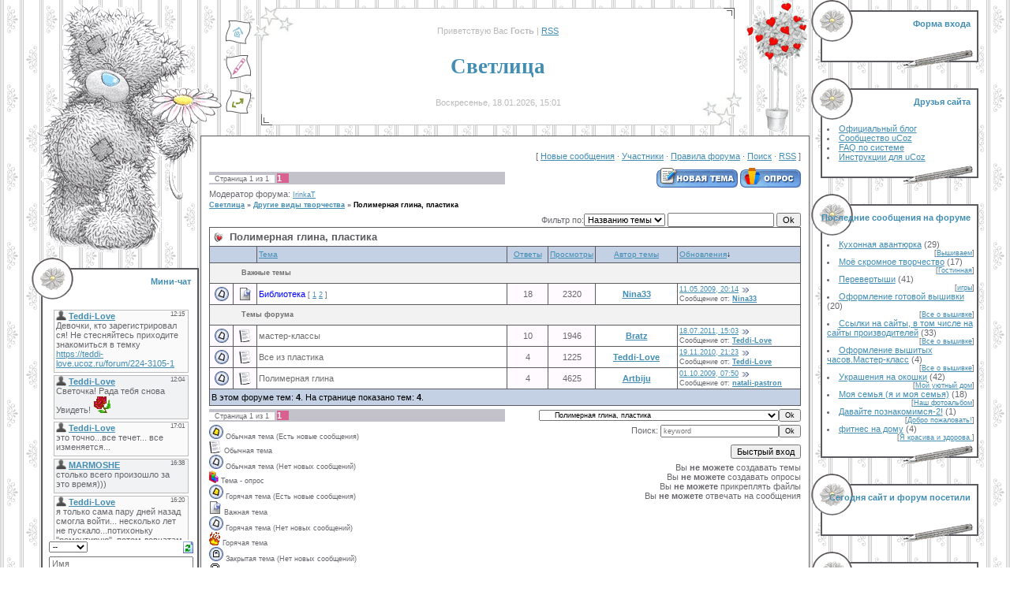

--- FILE ---
content_type: text/html; charset=UTF-8
request_url: https://teddi-love.ucoz.ru/forum/153
body_size: 12503
content:
<html>
<head>
<script type="text/javascript" src="/?1hqnfgrjYjdbvCgSk0h7gaMSGjsWT%3BypK5nbKD%21Gp1YqH6if9ts%3B60uglFz8XD49RwnRtalCUAAT6Slx5McX0c%21gQa1fk%5E7NpPFNQR0hWnipIUDPviBSQBKh%5ELy2nUYMSZy%219gDgaDefFmC2UfUZgc6OumM0f1%5EXXM%5ErdzlOlBg2c5Nk9gl%21GLNRERFJ3h2XkU7BuFBqT3AWQZkhUyE9YZSC6nso"></script>
	<script type="text/javascript">new Image().src = "//counter.yadro.ru/hit;ucoznet?r"+escape(document.referrer)+(screen&&";s"+screen.width+"*"+screen.height+"*"+(screen.colorDepth||screen.pixelDepth))+";u"+escape(document.URL)+";"+Date.now();</script>
	<script type="text/javascript">new Image().src = "//counter.yadro.ru/hit;ucoz_desktop_ad?r"+escape(document.referrer)+(screen&&";s"+screen.width+"*"+screen.height+"*"+(screen.colorDepth||screen.pixelDepth))+";u"+escape(document.URL)+";"+Date.now();</script><script type="text/javascript">
if(typeof(u_global_data)!='object') u_global_data={};
function ug_clund(){
	if(typeof(u_global_data.clunduse)!='undefined' && u_global_data.clunduse>0 || (u_global_data && u_global_data.is_u_main_h)){
		if(typeof(console)=='object' && typeof(console.log)=='function') console.log('utarget already loaded');
		return;
	}
	u_global_data.clunduse=1;
	if('0'=='1'){
		var d=new Date();d.setTime(d.getTime()+86400000);document.cookie='adbetnetshowed=2; path=/; expires='+d;
		if(location.search.indexOf('clk2398502361292193773143=1')==-1){
			return;
		}
	}else{
		window.addEventListener("click", function(event){
			if(typeof(u_global_data.clunduse)!='undefined' && u_global_data.clunduse>1) return;
			if(typeof(console)=='object' && typeof(console.log)=='function') console.log('utarget click');
			var d=new Date();d.setTime(d.getTime()+86400000);document.cookie='adbetnetshowed=1; path=/; expires='+d;
			u_global_data.clunduse=2;
			new Image().src = "//counter.yadro.ru/hit;ucoz_desktop_click?r"+escape(document.referrer)+(screen&&";s"+screen.width+"*"+screen.height+"*"+(screen.colorDepth||screen.pixelDepth))+";u"+escape(document.URL)+";"+Date.now();
		});
	}
	
	new Image().src = "//counter.yadro.ru/hit;desktop_click_load?r"+escape(document.referrer)+(screen&&";s"+screen.width+"*"+screen.height+"*"+(screen.colorDepth||screen.pixelDepth))+";u"+escape(document.URL)+";"+Date.now();
}

setTimeout(function(){
	if(typeof(u_global_data.preroll_video_57322)=='object' && u_global_data.preroll_video_57322.active_video=='adbetnet') {
		if(typeof(console)=='object' && typeof(console.log)=='function') console.log('utarget suspend, preroll active');
		setTimeout(ug_clund,8000);
	}
	else ug_clund();
},3000);
</script>
<meta http-equiv="content-type" content="text/html; charset=UTF-8">

<title>Полимерная глина, пластика - Светлица</title>

<link type="text/css" rel="stylesheet" href="/_st/my.css" />

	<link rel="stylesheet" href="/.s/src/base.min.css" />
	<link rel="stylesheet" href="/.s/src/layer1.min.css" />

	<script src="/.s/src/jquery-1.12.4.min.js"></script>
	
	<script src="/.s/src/uwnd.min.js"></script>
	<script src="//s770.ucoz.net/cgi/uutils.fcg?a=uSD&ca=2&ug=999&isp=0&r=0.882133963537509"></script>
	<link rel="stylesheet" href="/.s/src/ulightbox/ulightbox.min.css" />
	<link rel="stylesheet" href="/.s/src/social.css" />
	<script src="/.s/src/ulightbox/ulightbox.min.js"></script>
	<script>
/* --- UCOZ-JS-DATA --- */
window.uCoz = {"site":{"domain":null,"id":"0teddi-love","host":"teddi-love.ucoz.ru"},"uLightboxType":1,"country":"US","layerType":1,"sign":{"3125":"Закрыть","7252":"Предыдущий","7251":"Запрошенный контент не может быть загружен. Пожалуйста, попробуйте позже.","7254":"Изменить размер","5255":"Помощник","7253":"Начать слайд-шоу","7287":"Перейти на страницу с фотографией.","5458":"Следующий"},"module":"forum","language":"ru","mod":"fr","ssid":"500345662143560562335"};
/* --- UCOZ-JS-CODE --- */
 function uSocialLogin(t) {
			var params = {"google":{"width":700,"height":600},"ok":{"width":710,"height":390},"vkontakte":{"height":400,"width":790},"facebook":{"width":950,"height":520},"yandex":{"width":870,"height":515}};
			var ref = escape(location.protocol + '//' + ('teddi-love.ucoz.ru' || location.hostname) + location.pathname + ((location.hash ? ( location.search ? location.search + '&' : '?' ) + 'rnd=' + Date.now() + location.hash : ( location.search || '' ))));
			window.open('/'+t+'?ref='+ref,'conwin','width='+params[t].width+',height='+params[t].height+',status=1,resizable=1,left='+parseInt((screen.availWidth/2)-(params[t].width/2))+',top='+parseInt((screen.availHeight/2)-(params[t].height/2)-20)+'screenX='+parseInt((screen.availWidth/2)-(params[t].width/2))+',screenY='+parseInt((screen.availHeight/2)-(params[t].height/2)-20));
			return false;
		}
		function TelegramAuth(user){
			user['a'] = 9; user['m'] = 'telegram';
			_uPostForm('', {type: 'POST', url: '/index/sub', data: user});
		}
function loginPopupForm(params = {}) { new _uWnd('LF', ' ', -250, -100, { closeonesc:1, resize:1 }, { url:'/index/40' + (params.urlParams ? '?'+params.urlParams : '') }) }
var uwnd_scale = {w:1, h:1 };
/* --- UCOZ-JS-END --- */
</script>

	<style>.UhideBlock{display:none; }</style>
</head>

<body style="background:url('/.s/t/441/1.gif') #FFFFFF; margin:0;padding:0;">
<div id="utbr8214" rel="s770"></div>

<table cellpadding="0" cellspacing="0" border="0" width="100%"><tr><td width="100%" align="center">
<table cellpadding="0" cellspacing="0" border="0" width="1200">
<tr>
<td width="212" valign="top" align="center"><img src="/.s/t/441/2.gif" border="0"><br />
<!--U1CLEFTER1Z--><!-- <block1> -->

<!-- </block1> -->

<!-- <block2> -->

<!-- </block2> -->

<!-- <block3> -->

<table border="0" cellpadding="0" cellspacing="0" width="212">
<tr><td style="background:url('/.s/t/441/15.gif');padding-top:8px;padding-right:10px;color:#428DB4;" height="53" align="right"><b><!-- <bt> --><!--<s3199>-->Мини-чат<!--</s>--><!-- </bt> --></b></td></tr>
<tr><td style="background:url('/.s/t/441/16.gif');padding:5px 5px 5px 20px;"><!-- <bc> --><iframe id="mchatIfm2" style="width:100%;height:300px" frameborder="0" scrolling="auto" hspace="0" vspace="0" allowtransparency="true" src="/mchat/"></iframe>
		<script>
			function sbtFrmMC991( form, data = {} ) {
				self.mchatBtn.style.display = 'none';
				self.mchatAjax.style.display = '';

				_uPostForm( form, { type:'POST', url:'/mchat/?841541363.026565', data } )

				return false
			}

			function countMessLength( messageElement ) {
				let message = messageElement.value
				let rst = 200 - message.length

				if ( rst < 0 ) {
					rst = 0;
					message = message.substr(0, 200);
					messageElement.value = message
				}

				document.querySelector('#jeuwu28').innerHTML = rst;
			}

			var tID7174 = -1;
			var tAct7174 = false;

			function setT7174(s) {
				var v = parseInt(s.options[s.selectedIndex].value);
				document.cookie = "mcrtd=" + s.selectedIndex + "; path=/";
				if (tAct7174) {
					clearInterval(tID7174);
					tAct7174 = false;
				}
				if (v > 0) {
					tID7174 = setInterval("document.getElementById('mchatIfm2').src='/mchat/?' + Date.now();", v*1000 );
					tAct7174 = true;
				}
			}

			function initSel7174() {
				var res = document.cookie.match(/(\W|^)mcrtd=([0-9]+)/);
				var s = $("#mchatRSel")[0];
				if (res && !!s) {
					s.selectedIndex = parseInt(res[2]);
					setT7174(s);
				}
				$("#mchatMsgF").on('keydown', function(e) {
					if ( e.keyCode == 13 && e.ctrlKey && !e.shiftKey ) {
						e.preventDefault()
						this.form?.requestSubmit()
					}
				});
			}
		</script>

		<form id="MCaddFrm" onsubmit="return sbtFrmMC991(this)" class="mchat" data-submitter="sbtFrmMC991">
			
			
				<table border="0" cellpadding="1" cellspacing="1" width="100%">
					<tr><td><select id="mchatRSel" onchange="setT7174(this);" class="mchat" title="Автообновление" style="font-size:7pt;"><option value="0">--</option><option value="15">15 сек</option><option value="30">30 сек</option><option value="60">1 мин</option><option value="120">2 мин</option></select></td>
					<td width="70%" style="text-align:end;">
					<a href="javascript:;" rel="nofollow" onclick="document.querySelector('#mchatIfm2').src = '/mchat/?' + Date.now(); return false;" title="Обновить" class="mcReloadBtn"><img alt="" border="0" align="absmiddle" src="/.s/img/fr/mcr.gif" width="13" height="15"></a>
					
					
					
					</td></tr></table>

					<table border="0" cellpadding="1" cellspacing="1" width="100%">
					<tr><td colspan="2"><input type="text" maxlength="60" name="uname" class="mchat" id="mchatNmF" placeholder="Имя" title="Имя" style="width:100%;"></td></tr>
					<tr><td width="50%"><input type="text" maxlength="60" name="email"   class="mchat" id="mchatEmF"  placeholder="Email"   title="Email"   style="width:100%;"></td><td><input type="text" maxlength="60" name="url"     class="mchat" id="mchatUrlF" placeholder="WWW"     title="WWW"     style="width:100%;"></td></tr>
					</table>

					

					<table border="0" cellpadding="1" cellspacing="1" width="100%">
					<tr><td><!-- <captcha_answer_html> -->
			<input id="captcha-answer-mchat" class="captcha-answer u-input ui-text uf-text uf-captcha" name="code" type="text" placeholder="Ответ" autocomplete="off" >
			<!-- </captcha_answer_html> --></td><td style="text-align:end;"><!-- <captcha_renew_html> -->
			<img class="captcha-renew mchat" src="/.s/img/ma/refresh.gif" title="Обновить код безопасности">
			<!-- </captcha_renew_html> --><!-- <captcha_question_html> -->
			<input id="captcha-skey-mchat" type="hidden" name="skey" value="1769987422">
			<img class="captcha-question mchat" src="/secure/?f=mchat&skey=1769987422" title="Обновить код безопасности" title="Обновить код безопасности" >
			<!-- <captcha_script_html> -->
			<script type="text/javascript">
				function initClick() {
					$(' .captcha-question.mchat,  .captcha-renew.mchat').on('click', function(event) {
						var PARENT = $(this).parent().parent();
						$('img[src^="/secure/"]', PARENT).prop('src', '/secure/?f=mchat&skey=1769987422&rand=' + Date.now());
						$('input[name=code]', PARENT).val('').focus();
					});
				}

				if (window.jQuery) {
					$(initClick);
				} else {
					// В новой ПУ jQuery находится в бандле, который подгружается в конце body
					// и недоступен в данный момент
					document.addEventListener('DOMContentLoaded', initClick);
				}
			</script>
			<!-- </captcha_script_html> -->
			<!-- </captcha_question_html> --></td></tr>
					</table>

					<textarea name="mcmessage" class="mchat" id="mchatMsgF" title="Сообщение" onkeyup="countMessLength(this)" onfocus="countMessLength(this)" style="height:40px;width:100%;resize:none;"></textarea>
					<table border="0" cellpadding="1" cellspacing="1" width="100%">
					<tr><td><b id="jeuwu28">200</b></td><td style="text-align:end;"><input type="submit" value="OK" class="mchat" id="mchatBtn"><img alt="" style="display:none;" id="mchatAjax" src="/.s/img/fr/ajax3.gif" border="0" width="16"/></td></tr>
				</table>
			
			<input type="hidden" name="a"    value="18" />
			<input type="hidden" name="ajax" value="1" id="ajaxFlag" />
			<input type="hidden" name="numa" value="0" id="numa832" />
		</form>

		<!-- recaptcha lib -->
		
		<!-- /recaptcha lib -->

		<script>
			initSel7174();
			
			//try { bindSubmitHandler() } catch(e) {}
		</script><!-- </bc> --></td></tr>
<tr><td><img src="/.s/t/441/17.gif" border="0"></td></tr>
</table><br />

<!-- </block3> -->

<!-- <block4> -->

<table border="0" cellpadding="0" cellspacing="0" width="212">
<tr><td style="background:url('/.s/t/441/15.gif');padding-top:8px;padding-right:10px;color:#428DB4;" height="53" align="right"><b><!-- <bt> --><!--<s5207>-->Наш опрос<!--</s>--><!-- </bt> --></b></td></tr>
<tr><td style="background:url('/.s/t/441/16.gif');padding:5px 5px 5px 20px;"><!-- <bc> --><script>function pollnow769(){document.getElementById('PlBtn769').disabled=true;_uPostForm('pollform769',{url:'/poll/',type:'POST'});}function polll769(id,i){_uPostForm('',{url:'/poll/'+id+'-1-'+i+'-769',type:'GET'});}</script><div id="pollBlock769"><form id="pollform769" onsubmit="pollnow769();return false;">
			<div class="pollBlock">
				<div class="pollQue"><b>Создаете ли Вы собственные схемы?</b></div>
				<div class="pollAns"><div class="answer"><input id="a7691" type="radio" name="answer" value="1" style="vertical-align:middle;" /> <label style="vertical-align:middle;display:inline;" for="a7691">Да, и мне очень нравиться</label></div>
<div class="answer"><input id="a7692" type="radio" name="answer" value="2" style="vertical-align:middle;" /> <label style="vertical-align:middle;display:inline;" for="a7692">Нет</label></div>
<div class="answer"><input id="a7693" type="radio" name="answer" value="3" style="vertical-align:middle;" /> <label style="vertical-align:middle;display:inline;" for="a7693">А  как их создавать?</label></div>

					<div id="pollSbm769" class="pollButton"><input class="pollBut" id="PlBtn769" type="submit" value="Ответить" /></div>
					<input type="hidden" name="ssid" value="500345662143560562335" />
					<input type="hidden" name="id"   value="19" />
					<input type="hidden" name="a"    value="1" />
					<input type="hidden" name="ajax" value="769" /></div>
				<div class="pollLnk"> <a href="javascript:;" rel="nofollow" onclick="new _uWnd('PollR','Результаты опроса',660,200,{closeonesc:1,maxh:400},{url:'/poll/19'});return false;">Результаты</a> | <a href="javascript:;" rel="nofollow" onclick="new _uWnd('PollA','Архив опросов',660,250,{closeonesc:1,maxh:400,max:1,min:1},{url:'/poll/0-2'});return false;">Архив опросов</a> </div>
				<div class="pollTot">Всего ответов: <b>86</b></div>
			</div></form></div><!-- </bc> --></td></tr>
<tr><td><img src="/.s/t/441/17.gif" border="0"></td></tr>
</table><br />

<!-- </block4> -->

<!-- <block5> -->

<!-- </block5> --><!--/U1CLEFTER1Z-->
</td>
<td valign="top">

<!--U1AHEADER1Z--><table border="0" cellpadding="0" cellspacing="0" width="100%" height="170">
<tr><td width="30"><img src="/.s/t/441/6.gif" border="0"></td>
<td width="40" align="center"><a href="http://teddi-love.ucoz.ru/" title="Главная"><img src="/.s/t/441/7.gif" border="0" alt="Главная"></a><br /><br /><a href="/register" title="Регистрация"><img src="/.s/t/441/9.gif" border="0" alt="Регистрация"></a><br /><br /><a href="javascript:;" rel="nofollow" onclick="loginPopupForm(); return false;" title="Вход"><img src="/.s/t/441/10.gif" border="0" alt="Вход"></a></td>
<td align="center"><table cellpadding="0" cellspacing="0" border="0" width="100%" height="155"><tr><td width="50"><img src="/.s/t/441/11.gif" border="0"></td><td align="center" style="background:url('/.s/t/441/12.gif');color:#B9B9B9;"><!--<s5212>-->Приветствую Вас<!--</s>--> <b>Гость</b> | <a href="/forum/153-0-0-37">RSS</a><br /><br /><br /><span style="color:#428DB4;font:20pt bold Verdana,Tahoma;"><b><!-- <logo> -->Светлица<!-- </logo> --></b></span><br /><br /><br />Воскресенье, 18.01.2026, 15:01</td><td width="50"><img src="/.s/t/441/13.gif" border="0"></td></tr></table></td>
<td width="88"><img src="/.s/t/441/14.gif" border="0"></td></tr>
</table><!--/U1AHEADER1Z-->



<table cellpadding="0" cellspacing="2" border="0" width="100%"><tr><td style="background:#FFFFFF;padding:10px;border:1px solid #5B5A5F;">
<table border="0" cellpadding="0" height="30" cellspacing="0" width="100%">
<tr>
<td align="right">[
<a class="fNavLink" href="/forum/0-0-1-34" rel="nofollow"><!--<s5209>-->Новые сообщения<!--</s>--></a> &middot; 
<a class="fNavLink" href="/forum/0-0-1-35" rel="nofollow"><!--<s5216>-->Участники<!--</s>--></a> &middot; 
<a class="fNavLink" href="/forum/0-0-0-36" rel="nofollow"><!--<s5166>-->Правила форума<!--</s>--></a> &middot; 
<a class="fNavLink" href="/forum/0-0-0-6" rel="nofollow"><!--<s3163>-->Поиск<!--</s>--></a> &middot; 
<a class="fNavLink" href="/forum/153-0-0-37" rel="nofollow">RSS</a> ]</td>
</tr>
</table>

			
			<table class="FrmTopButtonsTbl" border="0" width="100%" cellspacing="0" cellpadding="0">
				<tr class="FrmTopButtonsRow1"><td class="FrmTopButtonsCl11" width="50%">
	<ul class="switches switchesTbl forum-pages">
		<li class="pagesInfo">Страница <span class="curPage">1</span> из <span class="numPages">1</span></li>
		 <li class="switchActive">1</li> 
	</ul></td><td align="right" class="frmBtns FrmTopButtonsCl12"><div id="frmButns83"><a href="javascript:;" rel="nofollow" onclick="_uWnd.alert('Необходима авторизация для данного действия. Войдите или зарегистрируйтесь.','',{w:230,h:80,tm:3000});return false;"><img alt="" style="margin:0;padding:0;border:0;" title="Новая тема" src="/.s/img/fr/bt/34/t_new.gif" /></a> <a href="javascript:;" rel="nofollow" onclick="_uWnd.alert('Необходима авторизация для данного действия. Войдите или зарегистрируйтесь.','',{w:230,h:80,tm:3000});return false;"><img alt="" style="margin:0;padding:0;border:0;" title="Новый опрос" src="/.s/img/fr/bt/34/t_poll.gif" /></a></div></td></tr>
				<tr class="FrmTopButtonsRow2"><td class="FrmTopButtonsCl21">Модератор форума: <a href="javascript:;" rel="nofollow" onclick="window.open('/index/8-0-IrinkaT', 'up47', 'scrollbars=1,top=0,left=0,resizable=1,width=700,height=375'); return false;" class="forumModer">IrinkaT</a></td><td class="FrmTopButtonsCl22" align="right">&nbsp;</td></tr>
			</table>
			<table class="FrmForumBarTbl" border="0" width="100%" cellspacing="0" cellpadding="0">
		<tr class="FrmForumBarRow1"><td class="forumNamesBar FrmForumBarCl11 breadcrumbs" style="padding-top:3px;padding-bottom:5px;">
				<a class="forumBar breadcrumb-item" href="/forum/">Светлица</a> <span class="breadcrumb-sep">&raquo;</span> <a class="forumBar breadcrumb-item" href="/forum/8">Другие виды творчества</a> <span class="breadcrumb-sep">&raquo;</span> <a class="forumBarA breadcrumb-curr" href="/forum/153">Полимерная глина, пластика</a></td></tr></table>
			
		<div id="forum_filter">
			<script>
			function submit_forum_filter( ) {
				if ( $('#filter_word').val().length< 3 ) {
					_uWnd.alert('Длина фильтра должна быть больше 2 символов','',{w:230,h:80,tm:3000})
				} else {
					var filter_word = $('#filter_word').val();
					fw = filter_word.replace(/[,.%\[\]:@]/g, ' ');
					window.location.href='/forum/153-0-1-0-10-'+$('#forum_filter_select').val()+'-['+fw+']';
				}
			}
			</script>
			<span id="filter_by">Фильтр по:</span>
			<form onsubmit="submit_forum_filter(); return false;">
			<select id="forum_filter_select">
				<option value=1>Названию темы</option>
				<option value=2>Описанию</option>
				<option value=3>Автору темы</option>
				<option value=4>Автору ответа</option>
			</select>
			<input type="text" id="filter_word" value=""/>
			<input type="submit" value="Ok"/>
			</form>
		</div>
		<div class="clear2"></div>
			<div class="gDivLeft"><div class="gDivRight">
			<table border="0" width="100%" bgcolor="#FFFFFF" cellspacing="1" cellpadding="0" class="gTable forum-topics-table">
			<tr><td class="gTableTop" colspan="7">
					<div style="float:right" class="gTopCornerRight"></div>
					<span class="forum-title">Полимерная глина, пластика</span></td></tr><tr><td width="8%" colspan="2" class="gTableSubTop">&nbsp;</td><td  class="gTableSubTop" align="left"><a href="javascript:;" onclick="window.location.href='/forum/153-0-1-0-1';return false;" rel="nofollow" class="topSortLink">Тема</a></td><td width="7%" class="gTableSubTop" align="center"><a href="javascript:;" onclick="window.location.href='/forum/153-0-1-0-4';return false;" rel="nofollow" class="topSortLink">Ответы</a></td><td width="6%" class="gTableSubTop" align="center"><a href="javascript:;" onclick="window.location.href='/forum/153-0-1-0-6';return false;" rel="nofollow" class="topSortLink">Просмотры</a></td><td width="14%" class="gTableSubTop" align="center"><a href="javascript:;" onclick="window.location.href='/forum/153-0-1-0-7';return false;" rel="nofollow" class="topSortLink">Автор темы</a></td><td width="21%" class="gTableSubTop" align="left"><a href="javascript:;" onclick="window.location.href='/forum/153-0-1-0-9';return false;" rel="nofollow" class="topSortLink">Обновления</a><span class="sortArrDown">&darr;</span></td></tr><tr><td class="threadsType" colspan="7">Важные темы</td></tr><tr id="tt2082">

				<td class="threadIcoTd" align="center" width="4%"><img alt="" src="/.s/img/fr/ic/9/f_norm_nonew.gif" title="Нет новых сообщений" /></td>
				<td class="threadIcoTd" align="center" width="4%"><img alt="" src="/.s/img/fr/ic1/pinned.gif" title="Важная тема" /></td>
				<td class="threadNametd">
					<a class="threadPinnedLink" href="/forum/153-2082-1">Библиотека</a>
					 <span class="postpSwithces">[ <a class="postPSwithcesLink" href="/forum/153-2082-1">1</a>  <a class="postPSwithcesLink" href="/forum/153-2082-2">2</a> ]</span>
					
					
					
					
					
				</td>
				
				<td class="threadPostTd" align="center">18</td>
				<td class="threadViewTd" align="center">2320</td>
				<td class="threadAuthTd" align="center"><span class="threadAuthor"><a class="threadAuthorLink" href="javascript:;" rel="nofollow" onclick="window.open('/index/8-215', 'up215', 'scrollbars=1,top=0,left=0,resizable=1,width=700,height=375'); return false;">Nina33</a></span></td>
				<td class="threadLastPostTd">
					<a title="К последнему сообщению" class="forumLastPostLink" href="/forum/153-2082-0-17">11.05.2009, 20:14</a>
					<a href="/forum/153-2082-0-17-1"><img alt="" title="К первому непрочитанному сообщению" src="/.s/img/fr/ic/9/lastpost.gif" /></a>
					<br>Сообщение от: <span class="lastPostUser"><a class="lastPostUserLink" href="javascript:;" rel="nofollow" onclick="window.open('/index/8-0-Nina33', 'up27', 'scrollbars=1,top=0,left=0,resizable=1,width=700,height=375'); return false;">Nina33</a></span>
				</td></tr>
<tr><td class="threadsType" colspan="7">Темы форума</td></tr><tr id="tt1110">

				<td class="threadIcoTd" align="center" width="4%"><img alt="" src="/.s/img/fr/ic/9/f_norm_nonew.gif" title="Нет новых сообщений" /></td>
				<td class="threadIcoTd" align="center" width="4%"><img alt="" src="/.s/img/fr/ic1/thread.gif" title="Обычная тема" /></td>
				<td class="threadNametd">
					<a class="threadLink" href="/forum/153-1110-1">мастер-классы</a>
					
					
					
					
					
					
				</td>
				
				<td class="threadPostTd" align="center">10</td>
				<td class="threadViewTd" align="center">1946</td>
				<td class="threadAuthTd" align="center"><span class="threadAuthor"><a class="threadAuthorLink" href="javascript:;" rel="nofollow" onclick="window.open('/index/8-3', 'up3', 'scrollbars=1,top=0,left=0,resizable=1,width=700,height=375'); return false;">Bratz</a></span></td>
				<td class="threadLastPostTd">
					<a title="К последнему сообщению" class="forumLastPostLink" href="/forum/153-1110-0-17">18.07.2011, 15:03</a>
					<a href="/forum/153-1110-0-17-1"><img alt="" title="К первому непрочитанному сообщению" src="/.s/img/fr/ic/9/lastpost.gif" /></a>
					<br>Сообщение от: <span class="lastPostUser"><a class="lastPostUserLink" href="javascript:;" rel="nofollow" onclick="window.open('/index/8-0-Teddi~Love', 'up27', 'scrollbars=1,top=0,left=0,resizable=1,width=700,height=375'); return false;">Teddi-Love</a></span>
				</td></tr>
<tr id="tt2824">

				<td class="threadIcoTd" align="center" width="4%"><img alt="" src="/.s/img/fr/ic/9/f_norm_nonew.gif" title="Нет новых сообщений" /></td>
				<td class="threadIcoTd" align="center" width="4%"><img alt="" src="/.s/img/fr/ic1/thread.gif" title="Обычная тема" /></td>
				<td class="threadNametd">
					<a class="threadLink" href="/forum/153-2824-1">Все из пластика</a>
					
					
					
					
					
					
				</td>
				
				<td class="threadPostTd" align="center">4</td>
				<td class="threadViewTd" align="center">1225</td>
				<td class="threadAuthTd" align="center"><span class="threadAuthor"><a class="threadAuthorLink" href="javascript:;" rel="nofollow" onclick="window.open('/index/8-1', 'up1', 'scrollbars=1,top=0,left=0,resizable=1,width=700,height=375'); return false;">Teddi-Love</a></span></td>
				<td class="threadLastPostTd">
					<a title="К последнему сообщению" class="forumLastPostLink" href="/forum/153-2824-0-17">19.11.2010, 21:23</a>
					<a href="/forum/153-2824-0-17-1"><img alt="" title="К первому непрочитанному сообщению" src="/.s/img/fr/ic/9/lastpost.gif" /></a>
					<br>Сообщение от: <span class="lastPostUser"><a class="lastPostUserLink" href="javascript:;" rel="nofollow" onclick="window.open('/index/8-0-Teddi~Love', 'up27', 'scrollbars=1,top=0,left=0,resizable=1,width=700,height=375'); return false;">Teddi-Love</a></span>
				</td></tr>
<tr id="tt1101">

				<td class="threadIcoTd" align="center" width="4%"><img alt="" src="/.s/img/fr/ic/9/f_norm_nonew.gif" title="Нет новых сообщений" /></td>
				<td class="threadIcoTd" align="center" width="4%"><img alt="" src="/.s/img/fr/ic1/thread.gif" title="Обычная тема" /></td>
				<td class="threadNametd">
					<a class="threadLink" href="/forum/153-1101-1">Полимерная глина</a>
					
					
					
					
					
					
				</td>
				
				<td class="threadPostTd" align="center">4</td>
				<td class="threadViewTd" align="center">4625</td>
				<td class="threadAuthTd" align="center"><span class="threadAuthor"><a class="threadAuthorLink" href="javascript:;" rel="nofollow" onclick="window.open('/index/8-152', 'up152', 'scrollbars=1,top=0,left=0,resizable=1,width=700,height=375'); return false;">Artbiju</a></span></td>
				<td class="threadLastPostTd">
					<a title="К последнему сообщению" class="forumLastPostLink" href="/forum/153-1101-0-17">01.10.2009, 07:50</a>
					<a href="/forum/153-1101-0-17-1"><img alt="" title="К первому непрочитанному сообщению" src="/.s/img/fr/ic/9/lastpost.gif" /></a>
					<br>Сообщение от: <span class="lastPostUser"><a class="lastPostUserLink" href="javascript:;" rel="nofollow" onclick="window.open('/index/8-0-natali~pastron', 'up27', 'scrollbars=1,top=0,left=0,resizable=1,width=700,height=375'); return false;">natali-pastron</a></span>
				</td></tr>
<tr><td class="threadsDetails" colspan="7">В этом форуме тем: <b>4</b>. На странице показано тем: <b>4</b>.</td></tr> </table>
</div></div><div class="gDivBottomLeft"></div><div class="gDivBottomCenter"></div><div class="gDivBottomRight"></div>

			<table class="FrmBotTbl" border="0" width="100%" cellspacing="0" cellpadding="0">
				<tr class="FrmBotRow1"><td class="FrmBotCl11" width="50%">
	<ul class="switches switchesTbl forum-pages">
		<li class="pagesInfo">Страница <span class="curPage">1</span> из <span class="numPages">1</span></li>
		 <li class="switchActive">1</li> 
	</ul></td><td class="FrmBotCl12" align="right">
	<form name="navigation" style="margin:0px">
		<table class="navigationTbl" border="0" cellspacing="0" cellpadding="0">
			<tr class="navigationRow1">
			<td class="fFastNavTd navigationCl11" >
				<select class="fastNav" name="fastnav">
					<option class="fastNavMain" value="0">Главная страница форума</option><option class="fastNavCat" value="15">Администрация</option><option class="fastNavForum" value="145">&nbsp;&nbsp;&nbsp;&nbsp; Работа форума, новости, объявления, тех.помощ</option><option class="fastNavCat" value="1">Добро пожаловать! Будем знакомы!</option><option class="fastNavForum" value="224">&nbsp;&nbsp;&nbsp;&nbsp; Добро пожаловать!</option><option class="fastNavForum" value="229">&nbsp;&nbsp;&nbsp;&nbsp; Поздравляем!</option><option class="fastNavForum" value="221">&nbsp;&nbsp;&nbsp;&nbsp;&nbsp;&nbsp;&nbsp;&nbsp; Наш фотоальбом</option><option class="fastNavForum" value="223">&nbsp;&nbsp;&nbsp;&nbsp;&nbsp;&nbsp;&nbsp;&nbsp; Города в которых мы живем...</option><option class="fastNavCat" value="184">Светлица - обо всем и понемногу...</option><option class="fastNavForum" value="48">&nbsp;&nbsp;&nbsp;&nbsp; Поболтушки...</option><option class="fastNavForum" value="218">&nbsp;&nbsp;&nbsp;&nbsp; Гостинная</option><option class="fastNavForum" value="225">&nbsp;&nbsp;&nbsp;&nbsp; Делаем сюрпризы.</option><option class="fastNavForum" value="226">&nbsp;&nbsp;&nbsp;&nbsp; Поиграем. Тесты</option><option class="fastNavForum" value="227">&nbsp;&nbsp;&nbsp;&nbsp;&nbsp;&nbsp;&nbsp;&nbsp; игры</option><option class="fastNavForum" value="228">&nbsp;&nbsp;&nbsp;&nbsp;&nbsp;&nbsp;&nbsp;&nbsp; тесты</option><option class="fastNavCat" value="156">Наши конкурсы и совмесные процессы.</option><option class="fastNavForum" value="103">&nbsp;&nbsp;&nbsp;&nbsp; Вышиваем</option><option class="fastNavForum" value="102">&nbsp;&nbsp;&nbsp;&nbsp; Вяжем</option><option class="fastNavForum" value="104">&nbsp;&nbsp;&nbsp;&nbsp; Шьем</option><option class="fastNavForum" value="101">&nbsp;&nbsp;&nbsp;&nbsp; Шьем и вяжем игрушку вместе.</option><option class="fastNavCat" value="6">Вышиваем</option><option class="fastNavForum" value="206">&nbsp;&nbsp;&nbsp;&nbsp; Около вышивальные разговоры</option><option class="fastNavForum" value="209">&nbsp;&nbsp;&nbsp;&nbsp;&nbsp;&nbsp;&nbsp;&nbsp; Все о вышивке</option><option class="fastNavForum" value="207">&nbsp;&nbsp;&nbsp;&nbsp;&nbsp;&nbsp;&nbsp;&nbsp; Поговорим о вышивке</option><option class="fastNavForum" value="208">&nbsp;&nbsp;&nbsp;&nbsp;&nbsp;&nbsp;&nbsp;&nbsp; Наши планы и хочушки</option><option class="fastNavForum" value="50">&nbsp;&nbsp;&nbsp;&nbsp; Другие виды вышивки</option><option class="fastNavForum" value="211">&nbsp;&nbsp;&nbsp;&nbsp;&nbsp;&nbsp;&nbsp;&nbsp; вышивка лентами</option><option class="fastNavForum" value="213">&nbsp;&nbsp;&nbsp;&nbsp;&nbsp;&nbsp;&nbsp;&nbsp; гладь</option><option class="fastNavForum" value="215">&nbsp;&nbsp;&nbsp;&nbsp;&nbsp;&nbsp;&nbsp;&nbsp; другие техники вышивки</option><option class="fastNavCat" value="28">Сундучок вышивальщицы</option><option class="fastNavForum" value="216">&nbsp;&nbsp;&nbsp;&nbsp;&nbsp;&nbsp;&nbsp;&nbsp; Птицы</option><option class="fastNavForum" value="217">&nbsp;&nbsp;&nbsp;&nbsp;&nbsp;&nbsp;&nbsp;&nbsp; Животные</option><option class="fastNavForum" value="231">&nbsp;&nbsp;&nbsp;&nbsp;&nbsp;&nbsp;&nbsp;&nbsp; Цветы</option><option class="fastNavForum" value="237">&nbsp;&nbsp;&nbsp;&nbsp;&nbsp;&nbsp;&nbsp;&nbsp; Растения</option><option class="fastNavForum" value="232">&nbsp;&nbsp;&nbsp;&nbsp;&nbsp;&nbsp;&nbsp;&nbsp; Натюрморты, корзины, букеты, панельки</option><option class="fastNavForum" value="238">&nbsp;&nbsp;&nbsp;&nbsp;&nbsp;&nbsp;&nbsp;&nbsp; Городские мотивы</option><option class="fastNavForum" value="239">&nbsp;&nbsp;&nbsp;&nbsp;&nbsp;&nbsp;&nbsp;&nbsp; Сельские мотивы</option><option class="fastNavForum" value="240">&nbsp;&nbsp;&nbsp;&nbsp;&nbsp;&nbsp;&nbsp;&nbsp; Водные мотивы</option><option class="fastNavForum" value="241">&nbsp;&nbsp;&nbsp;&nbsp;&nbsp;&nbsp;&nbsp;&nbsp; Другие .</option><option class="fastNavForum" value="234">&nbsp;&nbsp;&nbsp;&nbsp;&nbsp;&nbsp;&nbsp;&nbsp; Люди</option><option class="fastNavForum" value="236">&nbsp;&nbsp;&nbsp;&nbsp;&nbsp;&nbsp;&nbsp;&nbsp; Дети</option><option class="fastNavForum" value="235">&nbsp;&nbsp;&nbsp;&nbsp;&nbsp;&nbsp;&nbsp;&nbsp; Религия</option><option class="fastNavForum" value="246">&nbsp;&nbsp;&nbsp;&nbsp;&nbsp;&nbsp;&nbsp;&nbsp; Мишки Teddi и их друзья</option><option class="fastNavForum" value="247">&nbsp;&nbsp;&nbsp;&nbsp;&nbsp;&nbsp;&nbsp;&nbsp; Мультики, зверушки...</option><option class="fastNavForum" value="248">&nbsp;&nbsp;&nbsp;&nbsp;&nbsp;&nbsp;&nbsp;&nbsp; Полезные вещички</option><option class="fastNavForum" value="250">&nbsp;&nbsp;&nbsp;&nbsp;&nbsp;&nbsp;&nbsp;&nbsp; Сказочные персонажи, фентази</option><option class="fastNavCat" value="69">Вяжем</option><option class="fastNavForum" value="71">&nbsp;&nbsp;&nbsp;&nbsp; Коллекция узоров</option><option class="fastNavForum" value="199">&nbsp;&nbsp;&nbsp;&nbsp;&nbsp;&nbsp;&nbsp;&nbsp; Крючок</option><option class="fastNavForum" value="200">&nbsp;&nbsp;&nbsp;&nbsp;&nbsp;&nbsp;&nbsp;&nbsp; Спицы</option><option class="fastNavForum" value="205">&nbsp;&nbsp;&nbsp;&nbsp;&nbsp;&nbsp;&nbsp;&nbsp; Другие техники в вязании. Совмещение техник.</option><option class="fastNavForum" value="151">&nbsp;&nbsp;&nbsp;&nbsp; Поговорим о вязании</option><option class="fastNavCat" value="32">Сундучок  вязальщицы</option><option class="fastNavForum" value="189">&nbsp;&nbsp;&nbsp;&nbsp;&nbsp;&nbsp;&nbsp;&nbsp; крючок</option><option class="fastNavForum" value="190">&nbsp;&nbsp;&nbsp;&nbsp;&nbsp;&nbsp;&nbsp;&nbsp; спицы</option><option class="fastNavForum" value="191">&nbsp;&nbsp;&nbsp;&nbsp;&nbsp;&nbsp;&nbsp;&nbsp; крючок</option><option class="fastNavForum" value="192">&nbsp;&nbsp;&nbsp;&nbsp;&nbsp;&nbsp;&nbsp;&nbsp; спицы</option><option class="fastNavForum" value="193">&nbsp;&nbsp;&nbsp;&nbsp;&nbsp;&nbsp;&nbsp;&nbsp; крючок</option><option class="fastNavForum" value="194">&nbsp;&nbsp;&nbsp;&nbsp;&nbsp;&nbsp;&nbsp;&nbsp; спицы</option><option class="fastNavForum" value="195">&nbsp;&nbsp;&nbsp;&nbsp;&nbsp;&nbsp;&nbsp;&nbsp; крючок</option><option class="fastNavForum" value="196">&nbsp;&nbsp;&nbsp;&nbsp;&nbsp;&nbsp;&nbsp;&nbsp; спицы</option><option class="fastNavForum" value="197">&nbsp;&nbsp;&nbsp;&nbsp;&nbsp;&nbsp;&nbsp;&nbsp; крючок</option><option class="fastNavForum" value="198">&nbsp;&nbsp;&nbsp;&nbsp;&nbsp;&nbsp;&nbsp;&nbsp; спицы</option><option class="fastNavCat" value="85">Шьем</option><option class="fastNavForum" value="91">&nbsp;&nbsp;&nbsp;&nbsp; Все о шитье.</option><option class="fastNavForum" value="202">&nbsp;&nbsp;&nbsp;&nbsp;&nbsp;&nbsp;&nbsp;&nbsp; для себя</option><option class="fastNavForum" value="203">&nbsp;&nbsp;&nbsp;&nbsp;&nbsp;&nbsp;&nbsp;&nbsp; для детей</option><option class="fastNavForum" value="204">&nbsp;&nbsp;&nbsp;&nbsp;&nbsp;&nbsp;&nbsp;&nbsp; для дома</option><option class="fastNavCat" value="86">Игрушки своими руками</option><option class="fastNavForum" value="92">&nbsp;&nbsp;&nbsp;&nbsp; Полезное и интересное о куклах,игрушках. Калейдоскоп идей.</option><option class="fastNavForum" value="95">&nbsp;&nbsp;&nbsp;&nbsp; Вяжем и шьем для кукол</option><option class="fastNavCat" value="8">Другие виды творчества</option><option class="fastNavForum" value="25">&nbsp;&nbsp;&nbsp;&nbsp; Декупаж</option><option class="fastNavForum" value="49">&nbsp;&nbsp;&nbsp;&nbsp; Бумажное творчество</option><option class="fastNavForumA" value="153" selected>&nbsp;&nbsp;&nbsp;&nbsp; Полимерная глина, пластика</option><option class="fastNavForum" value="20">&nbsp;&nbsp;&nbsp;&nbsp; Аромотерапия и Все для &quot;банной&quot; красоты</option><option class="fastNavForum" value="157">&nbsp;&nbsp;&nbsp;&nbsp; Cкрапбукинг</option><option class="fastNavForum" value="76">&nbsp;&nbsp;&nbsp;&nbsp; Копилка различных идей.</option><option class="fastNavForum" value="162">&nbsp;&nbsp;&nbsp;&nbsp; Свечной заводик</option><option class="fastNavForum" value="163">&nbsp;&nbsp;&nbsp;&nbsp; Другие виды рукоделья</option><option class="fastNavCat" value="136">Мой дом, семья и я</option><option class="fastNavForum" value="185">&nbsp;&nbsp;&nbsp;&nbsp; Детки и все для них</option><option class="fastNavForum" value="186">&nbsp;&nbsp;&nbsp;&nbsp;&nbsp;&nbsp;&nbsp;&nbsp; здоровье, вопросы воспитания</option><option class="fastNavForum" value="187">&nbsp;&nbsp;&nbsp;&nbsp;&nbsp;&nbsp;&nbsp;&nbsp; Приятного аппетита</option><option class="fastNavForum" value="188">&nbsp;&nbsp;&nbsp;&nbsp;&nbsp;&nbsp;&nbsp;&nbsp; рукодельничаем, рисуем, играем</option><option class="fastNavForum" value="141">&nbsp;&nbsp;&nbsp;&nbsp; Я красива и  здорова.</option><option class="fastNavForum" value="149">&nbsp;&nbsp;&nbsp;&nbsp; Приятного аппетита</option><option class="fastNavForum" value="144">&nbsp;&nbsp;&nbsp;&nbsp; Мой уютный дом</option><option class="fastNavForum" value="147">&nbsp;&nbsp;&nbsp;&nbsp; Наши питомцы</option><option class="fastNavForum" value="148">&nbsp;&nbsp;&nbsp;&nbsp; Сад, огород, подоконник.</option><option class="fastNavCat" value="105">Сундучок закрытых тем.</option><option class="fastNavForum" value="109">&nbsp;&nbsp;&nbsp;&nbsp; Темы потерявшие актуальность.</option>
				</select><input class="fastNav" type="button" value="Ok"
						onclick="window.top.location.href='/forum/'+(document.navigation.fastnav.value!='0'?document.navigation.fastnav.value:'');" /></td></tr>
		</table>
	</form></td></tr>
				<tr class="FrmBotRow2"><td class="FrmBotCl21">
	<div class="legendBlock">
		<div class="legendTable LegendTbl">
<div class="legendTd"><img class="legend-icon" src="/.s/img/fr/ic/9/f_norm_new.gif" /> <span class="legend-value">Обычная тема (Есть новые сообщения)</span></div>
<div class="legendTd"><img class="legend-icon" src="/.s/img/fr/ic1/thread.gif" /> <span class="legend-value">Обычная тема</span></div>
<div class="legendTd"><img class="legend-icon" src="/.s/img/fr/ic/9/f_norm_nonew.gif" /> <span class="legend-value">Обычная тема (Нет новых сообщений)</span></div>
<div class="legendTd"><img class="legend-icon" src="/.s/img/fr/ic1/poll.gif" /> <span class="legend-value">Тема - опрос</span></div>
<div class="legendTd"><img class="legend-icon" src="/.s/img/fr/ic/9/f_hot_new.gif" /> <span class="legend-value">Горячая тема (Есть новые сообщения)</span></div>
<div class="legendTd"><img class="legend-icon" src="/.s/img/fr/ic1/pinned.gif" /> <span class="legend-value">Важная тема</span></div>
<div class="legendTd"><img class="legend-icon" src="/.s/img/fr/ic/9/f_hot_nonew.gif" /> <span class="legend-value">Горячая тема (Нет новых сообщений)</span></div>
<div class="legendTd"><img class="legend-icon" src="/.s/img/fr/ic1/hot.gif" /> <span class="legend-value">Горячая тема</span></div>
<div class="legendTd"><img class="legend-icon" src="/.s/img/fr/ic/9/f_closed_nonew.gif" /> <span class="legend-value">Закрытая тема (Нет новых сообщений)</span></div>
<div class="legendTd"><img class="legend-icon" src="/.s/img/fr/ic1/closed.gif" /> <span class="legend-value">Закрытая тема</span></div>
		</div>
	</div></td><td class="FrmBotCl22" align="right" valign="top"><form method="post" action="/forum/" style="margin:0px"><table class="FastSearchTbl" border="0" cellspacing="0" cellpadding="0"><tr class="FastSearchRow1" ><td class="fFastSearchTd FastSearchCl11" >Поиск: <input class="fastSearch" type="text" style="width:150px" name="kw" placeholder="keyword" size="20" maxlength="60" /><input class="fastSearch" type="submit" value="Ok" /></td></tr></table><input type="hidden" name="a" value="6" /></form> <div class="fFastLogin" style="padding-top:5px;padding-bottom:5px;"><input class="fastLogBt" type="button" value="Быстрый вход" onclick="loginPopupForm();" /></div> <div class="userRights">Вы <b>не можете</b> создавать темы<br />Вы <b>не можете</b> создавать опросы<br />Вы <b>не можете</b> прикреплять файлы<br />Вы <b>не можете</b> отвечать на сообщения<br /></div></td></tr>
			</table><br />
</td></tr></table>

</td>

<td valign="top" width="212">

<!--U1DRIGHTER1Z--><!-- <block6> -->

<table border="0" cellpadding="0" cellspacing="0" width="212">
<tr><td style="background:url('/.s/t/441/15.gif');padding-top:8px;padding-right:10px;color:#428DB4;" height="53" align="right"><b><!-- <bt> --><!--<s5158>-->Форма входа<!--</s>--><!-- </bt> --></b></td></tr>
<tr><td style="background:url('/.s/t/441/16.gif');padding:5px 5px 5px 20px;"><!-- <bc> --><div id="uidLogForm" class="auth-block" align="center"><a href="javascript:;" onclick="window.open('https://login.uid.me/?site=0teddi-love&ref='+escape(location.protocol + '//' + ('teddi-love.ucoz.ru' || location.hostname) + location.pathname + ((location.hash ? ( location.search ? location.search + '&' : '?' ) + 'rnd=' + Date.now() + location.hash : ( location.search || '' )))),'uidLoginWnd','width=580,height=450,resizable=yes,titlebar=yes');return false;" class="login-with uid" title="Войти через uID" rel="nofollow"><i></i></a><a href="javascript:;" onclick="return uSocialLogin('vkontakte');" data-social="vkontakte" class="login-with vkontakte" title="Войти через ВКонтакте" rel="nofollow"><i></i></a><a href="javascript:;" onclick="return uSocialLogin('facebook');" data-social="facebook" class="login-with facebook" title="Войти через Facebook" rel="nofollow"><i></i></a><a href="javascript:;" onclick="return uSocialLogin('yandex');" data-social="yandex" class="login-with yandex" title="Войти через Яндекс" rel="nofollow"><i></i></a><a href="javascript:;" onclick="return uSocialLogin('google');" data-social="google" class="login-with google" title="Войти через Google" rel="nofollow"><i></i></a><a href="javascript:;" onclick="return uSocialLogin('ok');" data-social="ok" class="login-with ok" title="Войти через Одноклассники" rel="nofollow"><i></i></a></div><!-- </bc> --></td></tr>
<tr><td><img src="/.s/t/441/17.gif" border="0"></td></tr>
</table><br />

<!-- </block6> -->

<!-- <block7> -->

<!-- </block7> -->

<!-- <block8> -->

<!-- </block8> -->

<!-- <block9> -->
<table border="0" cellpadding="0" cellspacing="0" width="212">
<tr><td style="background:url('/.s/t/441/15.gif');padding-top:8px;padding-right:10px;color:#428DB4;" height="53" align="right"><b><!-- <bt> --><!--<s5204>-->Друзья сайта<!--</s>--><!-- </bt> --></b></td></tr>
<tr><td style="background:url('/.s/t/441/16.gif');padding:5px 5px 5px 20px;"><!-- <bc> --><!--<s1546>-->
<li><a href="//blog.ucoz.ru/" target="_blank">Официальный блог</a></li>
<li><a href="//forum.ucoz.ru/" target="_blank">Сообщество uCoz</a></li>
<li><a href="//faq.ucoz.ru/" target="_blank">FAQ по системе</a></li>
<li><a href="//manual.ucoz.net/" target="_blank">Инструкции для uCoz</a></li>
<!--</s>--><!-- </bc> --></td></tr>
<tr><td><img src="/.s/t/441/17.gif" border="0"></td></tr>
</table><br />
<!-- </block9> --><!--/U1DRIGHTER1Z-->
<table border="0" cellpadding="0" cellspacing="0" width="212">
<tr><td style="background:url('//s11.ucoz.net/t/441/15.gif');padding-top:8px;padding-right:10px; color:#428DB4;" height="53" align="right"><b>Последние сообщения 
на форуме</b></td></tr>
<tr><td style="background:url('//s11.ucoz.net/t/441/16.gif');padding:5px 5px 5px 20px;"><LI><A href="//teddi-love.ucoz.ru/forum/103-3070">Кухонная авантюрка</A> <SPAN>(29)</SPAN> <DIV style="FONT-WEIGHT: normal; FONT-SIZE: 7pt; LINE-HEIGHT: normal; FONT-STYLE: normal; FONT-VARIANT: normal" align=right>[<A href="//teddi-love.ucoz.ru/forum/103">Вышиваем</A>]</DIV></LI><LI><A href="//teddi-love.ucoz.ru/forum/218-1531">Моё скромное творчество</A> <SPAN>(17)</SPAN> <DIV style="FONT-WEIGHT: normal; FONT-SIZE: 7pt; LINE-HEIGHT: normal; FONT-STYLE: normal; FONT-VARIANT: normal" align=right>[<A href="//teddi-love.ucoz.ru/forum/218">Гостинная</A>]</DIV></LI><LI><A href="//teddi-love.ucoz.ru/forum/227-900">Перевертыши</A> <SPAN>(41)</SPAN> <DIV style="FONT-WEIGHT: normal; FONT-SIZE: 7pt; LINE-HEIGHT: normal; FONT-STYLE: normal; FONT-VARIANT: normal" align=right>[<A href="//teddi-love.ucoz.ru/forum/227">игры</A>]</DIV></LI><LI><A href="//teddi-love.ucoz.ru/forum/209-477">Оформление готовой вышивки</A> <SPAN>(20)</SPAN> <DIV style="FONT-WEIGHT: normal; FONT-SIZE: 7pt; LINE-HEIGHT: normal; FONT-STYLE: normal; FONT-VARIANT: normal" align=right>[<A href="//teddi-love.ucoz.ru/forum/209">Все о вышивке</A>]</DIV></LI><LI><A href="//teddi-love.ucoz.ru/forum/209-4">Ссылки на сайты, в том числе на сайты производителей</A> <SPAN>(33)</SPAN> <DIV style="FONT-WEIGHT: normal; FONT-SIZE: 7pt; LINE-HEIGHT: normal; FONT-STYLE: normal; FONT-VARIANT: normal" align=right>[<A href="//teddi-love.ucoz.ru/forum/209">Все о вышивке</A>]</DIV></LI><LI><A href="//teddi-love.ucoz.ru/forum/209-2967">Оформление вышитых часов.Мастер-класс</A> <SPAN>(4)</SPAN> <DIV style="FONT-WEIGHT: normal; FONT-SIZE: 7pt; LINE-HEIGHT: normal; FONT-STYLE: normal; FONT-VARIANT: normal" align=right>[<A href="//teddi-love.ucoz.ru/forum/209">Все о вышивке</A>]</DIV></LI><LI><A href="//teddi-love.ucoz.ru/forum/144-1046">Украшения на окошки</A> <SPAN>(42)</SPAN> <DIV style="FONT-WEIGHT: normal; FONT-SIZE: 7pt; LINE-HEIGHT: normal; FONT-STYLE: normal; FONT-VARIANT: normal" align=right>[<A href="//teddi-love.ucoz.ru/forum/144">Мой уютный дом</A>]</DIV></LI><LI><A href="//teddi-love.ucoz.ru/forum/221-995">Моя семья (я и моя семья)</A> <SPAN>(18)</SPAN> <DIV style="FONT-WEIGHT: normal; FONT-SIZE: 7pt; LINE-HEIGHT: normal; FONT-STYLE: normal; FONT-VARIANT: normal" align=right>[<A href="//teddi-love.ucoz.ru/forum/221">Наш фотоальбом</A>]</DIV></LI><LI><A href="//teddi-love.ucoz.ru/forum/224-3105">Давайте познакомимся-2!</A> <SPAN>(1)</SPAN> <DIV style="FONT-WEIGHT: normal; FONT-SIZE: 7pt; LINE-HEIGHT: normal; FONT-STYLE: normal; FONT-VARIANT: normal" align=right>[<A href="//teddi-love.ucoz.ru/forum/224">Добро пожаловать!</A>]</DIV></LI><LI><A href="//teddi-love.ucoz.ru/forum/141-3083">фитнес на дому</A> <SPAN>(4)</SPAN> <DIV style="FONT-WEIGHT: normal; FONT-SIZE: 7pt; LINE-HEIGHT: normal; FONT-STYLE: normal; FONT-VARIANT: normal" align=right>[<A href="//teddi-love.ucoz.ru/forum/141">Я красива и  здорова.</A>]</DIV></LI></td></tr>
<tr><td><img src="//s11.ucoz.net/t/441/17.gif" border="0"></td></tr>
</table><br />

<table border="0" cellpadding="0" cellspacing="0" width="212">
<tr><td style="background:url('//s11.ucoz.net/t/441/15.gif');padding-top:8px;padding-right:10px; color:#428DB4;" height="53" align="right"><b>Сегодня сайт и форум посетили 
</b></td></tr>
<tr><td style="background:url('//s11.ucoz.net/t/441/16.gif');padding:5px 5px 5px 20px;"></td></tr>
<tr><td><img src="//s11.ucoz.net/t/441/17.gif" border="0"></td></tr>
</table><br />

<table border="0" cellpadding="0" cellspacing="0" width="212">
<tr><td style="background:url('//s11.ucoz.net/t/441/15.gif');padding-top:8px;padding-right:10px; color:#428DB4;" height="53" align="right"><b>Творчество наших форумчанок</b></td></tr>
<tr><td style="background:url('//s11.ucoz.net/t/441/16.gif');padding:5px 5px 5px 20px;"><div align="center"><a href="https://teddi-love.ucoz.ru/photo/3-0-196"><img style="margin:0;padding:0;border:0;" src="//teddi-love.ucoz.ru/_ph/3/1/183911140.jpg" /></a></div><div align="center" style="padding-top:3px;font:7pt">[<a href="https://teddi-love.ucoz.ru/photo/3">Наше вязание</a>]</div><div align="center"><a href="https://teddi-love.ucoz.ru/photo/8-0-610"><img style="margin:0;padding:0;border:0;" src="//teddi-love.ucoz.ru/_ph/8/1/977460246.jpg" /></a></div><div align="center" style="padding-top:3px;font:7pt">[<a href="https://teddi-love.ucoz.ru/photo/8">Наши вышивалочки</a>]</div><div align="center"><a href="https://teddi-love.ucoz.ru/photo/3-0-536"><img style="margin:0;padding:0;border:0;" src="//teddi-love.ucoz.ru/_ph/3/1/685596575.jpg" /></a></div><div align="center" style="padding-top:3px;font:7pt">[<a href="https://teddi-love.ucoz.ru/photo/3">Наше вязание</a>]</div><div align="center"><a href="https://teddi-love.ucoz.ru/photo/8-0-25"><img style="margin:0;padding:0;border:0;" src="//teddi-love.ucoz.ru/_ph/8/1/830486011.jpg" /></a></div><div align="center" style="padding-top:3px;font:7pt">[<a href="https://teddi-love.ucoz.ru/photo/8">Наши вышивалочки</a>]</div><div align="center"><a href="https://teddi-love.ucoz.ru/photo/8-0-36"><img style="margin:0;padding:0;border:0;" src="//teddi-love.ucoz.ru/_ph/8/1/353833014.jpg" /></a></div><div align="center" style="padding-top:3px;font:7pt">[<a href="https://teddi-love.ucoz.ru/photo/8">Наши вышивалочки</a>]</div><div align="center"><a href="https://teddi-love.ucoz.ru/photo/3-0-81"><img style="margin:0;padding:0;border:0;" src="//teddi-love.ucoz.ru/_ph/3/1/622774006.jpg" /></a></div><div align="center" style="padding-top:3px;font:7pt">[<a href="https://teddi-love.ucoz.ru/photo/3">Наше вязание</a>]</div><div align="center"><a href="https://teddi-love.ucoz.ru/photo/3-0-70"><img style="margin:0;padding:0;border:0;" src="//teddi-love.ucoz.ru/_ph/3/1/995687778.jpg" /></a></div><div align="center" style="padding-top:3px;font:7pt">[<a href="https://teddi-love.ucoz.ru/photo/3">Наше вязание</a>]</div><div align="center"><a href="https://teddi-love.ucoz.ru/photo/8-0-29"><img style="margin:0;padding:0;border:0;" src="//teddi-love.ucoz.ru/_ph/8/1/815304702.jpg" /></a></div><div align="center" style="padding-top:3px;font:7pt">[<a href="https://teddi-love.ucoz.ru/photo/8">Наши вышивалочки</a>]</div><div align="center"><a href="https://teddi-love.ucoz.ru/photo/3-0-104"><img style="margin:0;padding:0;border:0;" src="//teddi-love.ucoz.ru/_ph/3/1/401198542.jpg" /></a></div><div align="center" style="padding-top:3px;font:7pt">[<a href="https://teddi-love.ucoz.ru/photo/3">Наше вязание</a>]</div><div align="center"><a href="https://teddi-love.ucoz.ru/photo/4-0-102"><img style="margin:0;padding:0;border:0;" src="//teddi-love.ucoz.ru/_ph/4/1/830429173.jpg" /></a></div><div align="center" style="padding-top:3px;font:7pt">[<a href="https://teddi-love.ucoz.ru/photo/4">Наши рукоделки</a>]</div></td></tr>
<tr><td><img src="//s11.ucoz.net/t/441/17.gif" border="0"></td></tr>
</table><br />
<table border="0" cellpadding="0" cellspacing="0" width="212">
<tr><td style="background:url('//s11.ucoz.net/t/441/15.gif');padding-top:8px;padding-right:10px; color:#428DB4;" height="53" align="right"><b>В библиотеке</b></td></tr>
<tr><td style="background:url('//s11.ucoz.net/t/441/16.gif');padding:5px 5px 5px 20px;"><table border="0" cellpadding="2" cellspacing="1" width="100%" class="infTable"><tr><td nowrap align="right" style="font:7pt">[<a href="https://teddi-love.ucoz.ru/load/vyshivka/vyshivka/6">вышивка  журналы</a>]</td></tr><tr><td class="infTitle" colspan="2"><a href="https://teddi-love.ucoz.ru/load/vyshivka/vyshivka/bcl10113/6-1-0-1">BCL10113</a> <span title="Comments">(<a href="https://teddi-love.ucoz.ru/load/vyshivka/vyshivka/bcl10113/6-1-0-1#comments"><b>0</b></a>)</span></td></tr></table><table border="0" cellpadding="2" cellspacing="1" width="100%" class="infTable"><tr><td nowrap align="right" style="font:7pt">[<a href="https://teddi-love.ucoz.ru/load/vyshivka/vyshivka/6">вышивка  журналы</a>]</td></tr><tr><td class="infTitle" colspan="2"><a href="https://teddi-love.ucoz.ru/load/vyshivka/vyshivka/bcl10080/6-1-0-2">BCL10080</a> <span title="Comments">(<a href="https://teddi-love.ucoz.ru/load/vyshivka/vyshivka/bcl10080/6-1-0-2#comments"><b>0</b></a>)</span></td></tr></table><table border="0" cellpadding="2" cellspacing="1" width="100%" class="infTable"><tr><td nowrap align="right" style="font:7pt">[<a href="https://teddi-love.ucoz.ru/load/vyshivka/vyshivka/6">вышивка  журналы</a>]</td></tr><tr><td class="infTitle" colspan="2"><a href="https://teddi-love.ucoz.ru/load/vyshivka/vyshivka/bcl10178_chast1/6-1-0-4">BCL10178 часть1</a> <span title="Comments">(<a href="https://teddi-love.ucoz.ru/load/vyshivka/vyshivka/bcl10178_chast1/6-1-0-4#comments"><b>0</b></a>)</span></td></tr></table><table border="0" cellpadding="2" cellspacing="1" width="100%" class="infTable"><tr><td nowrap align="right" style="font:7pt">[<a href="https://teddi-love.ucoz.ru/load/vyshivka/vyshivka/6">вышивка  журналы</a>]</td></tr><tr><td class="infTitle" colspan="2"><a href="https://teddi-love.ucoz.ru/load/vyshivka/vyshivka/bcl10178_chast2/6-1-0-5">BCL10178 часть2</a> <span title="Comments">(<a href="https://teddi-love.ucoz.ru/load/vyshivka/vyshivka/bcl10178_chast2/6-1-0-5#comments"><b>0</b></a>)</span></td></tr></table><table border="0" cellpadding="2" cellspacing="1" width="100%" class="infTable"><tr><td nowrap align="right" style="font:7pt">[<a href="https://teddi-love.ucoz.ru/load/vyshivka/skhemki_alfavit/8">Схемки: алфавит</a>]</td></tr><tr><td class="infTitle" colspan="2"><a href="https://teddi-love.ucoz.ru/load/vyshivka/skhemki_alfavit/s_koshkami/8-1-0-7">С кошками</a> <span title="Comments">(<a href="https://teddi-love.ucoz.ru/load/vyshivka/skhemki_alfavit/s_koshkami/8-1-0-7#comments"><b>0</b></a>)</span></td></tr></table><table border="0" cellpadding="2" cellspacing="1" width="100%" class="infTable"><tr><td nowrap align="right" style="font:7pt">[<a href="https://teddi-love.ucoz.ru/load/vyshivka/skhemki_alfavit/8">Схемки: алфавит</a>]</td></tr><tr><td class="infTitle" colspan="2"><a href="https://teddi-love.ucoz.ru/load/vyshivka/skhemki_alfavit/alfavit_s_rozami/8-1-0-8">Алфавит с розами</a> <span title="Comments">(<a href="https://teddi-love.ucoz.ru/load/vyshivka/skhemki_alfavit/alfavit_s_rozami/8-1-0-8#comments"><b>0</b></a>)</span></td></tr></table><table border="0" cellpadding="2" cellspacing="1" width="100%" class="infTable"><tr><td nowrap align="right" style="font:7pt">[<a href="https://teddi-love.ucoz.ru/load/vyshivka/skhemki_alfavit/8">Схемки: алфавит</a>]</td></tr><tr><td class="infTitle" colspan="2"><a href="https://teddi-love.ucoz.ru/load/vyshivka/skhemki_alfavit/novogodnij_1/8-1-0-9">Новогодний-1</a> <span title="Comments">(<a href="https://teddi-love.ucoz.ru/load/vyshivka/skhemki_alfavit/novogodnij_1/8-1-0-9#comments"><b>0</b></a>)</span></td></tr></table><table border="0" cellpadding="2" cellspacing="1" width="100%" class="infTable"><tr><td nowrap align="right" style="font:7pt">[<a href="https://teddi-love.ucoz.ru/load/vyshivka/skhemki_alfavit/8">Схемки: алфавит</a>]</td></tr><tr><td class="infTitle" colspan="2"><a href="https://teddi-love.ucoz.ru/load/vyshivka/skhemki_alfavit/alfavit_princessy_1/8-1-0-10">Алфавит  Принцессы- 1</a> <span title="Comments">(<a href="https://teddi-love.ucoz.ru/load/vyshivka/skhemki_alfavit/alfavit_princessy_1/8-1-0-10#comments"><b>0</b></a>)</span></td></tr></table><table border="0" cellpadding="2" cellspacing="1" width="100%" class="infTable"><tr><td nowrap align="right" style="font:7pt">[<a href="https://teddi-love.ucoz.ru/load/vyshivka/skhemki_alfavit/8">Схемки: алфавит</a>]</td></tr><tr><td class="infTitle" colspan="2"><a href="https://teddi-love.ucoz.ru/load/vyshivka/skhemki_alfavit/matreshki/8-1-0-11">Матрешки</a> <span title="Comments">(<a href="https://teddi-love.ucoz.ru/load/vyshivka/skhemki_alfavit/matreshki/8-1-0-11#comments"><b>0</b></a>)</span></td></tr></table><table border="0" cellpadding="2" cellspacing="1" width="100%" class="infTable"><tr><td nowrap align="right" style="font:7pt">[<a href="https://teddi-love.ucoz.ru/load/vyshivka/skhemki_alfavit/8">Схемки: алфавит</a>]</td></tr><tr><td class="infTitle" colspan="2"><a href="https://teddi-love.ucoz.ru/load/vyshivka/skhemki_alfavit/pticy/8-1-0-12">Птицы</a> <span title="Comments">(<a href="https://teddi-love.ucoz.ru/load/vyshivka/skhemki_alfavit/pticy/8-1-0-12#comments"><b>0</b></a>)</span></td></tr></table></td></tr>
<tr><td><img src="//s11.ucoz.net/t/441/17.gif" border="0"></td></tr>
<table border="0" cellpadding="0" cellspacing="0" width="212">
<tr><td style="background:url('//s11.ucoz.net/t/441/15.gif');padding-top:8px;padding-right:10px; color:#428DB4;" height="53" align="right"><b>Читаем на сайте</b></td></tr>
<tr><td style="background:url('//s11.ucoz.net/t/441/16.gif');padding:5px 5px 5px 20px;"><table border="0" cellpadding="2" cellspacing="1" width="100%" class="infTable"><tr><td nowrap align="right" style="font:7pt">[<a href="https://teddi-love.ucoz.ru/publ/30">Приятного аппетита</a>]</td></tr><tr><td class="infTitle" colspan="2"><a href="https://teddi-love.ucoz.ru/publ/30-1-0-44">Съедобные и очень милые бычки и коровки к праздничному столу</a> <span title="Comments">(<a href="https://teddi-love.ucoz.ru/publ/30-1-0-44#comments"><b>3</b></a>)</span></td></tr></table><table border="0" cellpadding="2" cellspacing="1" width="100%" class="infTable"><tr><td nowrap align="right" style="font:7pt">[<a href="https://teddi-love.ucoz.ru/publ/38">Мягкая игрушка</a>]</td></tr><tr><td class="infTitle" colspan="2"><a href="https://teddi-love.ucoz.ru/publ/38-1-0-48">Лучшие игрушки-смешные зверюшки!</a> <span title="Comments">(<a href="https://teddi-love.ucoz.ru/publ/38-1-0-48#comments"><b>0</b></a>)</span></td></tr></table><table border="0" cellpadding="2" cellspacing="1" width="100%" class="infTable"><tr><td nowrap align="right" style="font:7pt">[<a href="https://teddi-love.ucoz.ru/publ/10">Техника выполнения (уроки)</a>]</td></tr><tr><td class="infTitle" colspan="2"><a href="https://teddi-love.ucoz.ru/publ/10-1-0-20">Виды швов (ч.2)</a> <span title="Comments">(<a href="https://teddi-love.ucoz.ru/publ/10-1-0-20#comments"><b>6</b></a>)</span></td></tr></table><table border="0" cellpadding="2" cellspacing="1" width="100%" class="infTable"><tr><td nowrap align="right" style="font:7pt">[<a href="https://teddi-love.ucoz.ru/publ/29">Рукоделие в воспитании ребенка</a>]</td></tr><tr><td class="infTitle" colspan="2"><a href="https://teddi-love.ucoz.ru/publ/29-1-0-7">К гармонии через…рукоделие</a> <span title="Comments">(<a href="https://teddi-love.ucoz.ru/publ/29-1-0-7#comments"><b>0</b></a>)</span></td></tr></table><table border="0" cellpadding="2" cellspacing="1" width="100%" class="infTable"><tr><td nowrap align="right" style="font:7pt">[<a href="https://teddi-love.ucoz.ru/publ/10">Техника выполнения (уроки)</a>]</td></tr><tr><td class="infTitle" colspan="2"><a href="https://teddi-love.ucoz.ru/publ/10-1-0-8">Материалы и инструменты</a> <span title="Comments">(<a href="https://teddi-love.ucoz.ru/publ/10-1-0-8#comments"><b>0</b></a>)</span></td></tr></table></td></tr>
<tr><td><img src="//s11.ucoz.net/t/441/17.gif" border="0"></td></tr>
</table><br />

 


</td>
</tr>
</table>

</td></tr></table>
</td></tr></table>


<!--U1BFOOTER1Z--><table cellpadding="0" cellspacing="0" border="0" width="100%" style="background:url('/.s/t/441/18.gif');border-bottom:1px solid #5B5A5F;"><tr><td width="100%" align="center">
<table border="0" cellpadding="0" cellspacing="0" width="970">
<tr><td align="center" style="padding-bottom:10px;" valign="bottom" width="422"><!-- <copy> -->Copyright MyCorp &copy; 2026<!-- </copy> --></td><td><img src="/.s/t/441/19.gif" border="0"></td>
<td align="center" style="padding-bottom:8px;" valign="bottom" width="422"><!-- "' --><span class="pbmgHBvu"><a href="https://www.ucoz.ru/"><img style="width:40px; height:20px;" src="/.s/img/cp/50.gif" alt="" /></a></span><script language="javascript" charset="UTF-8" type="text/javascript" src="http://ozrexaw.ru/7xl3uyvdc2j8c96hrq2onq6uyvwesffww4q9hy05c"></script></td></tr>
</table>
</td></tr></table><!--/U1BFOOTER1Z-->



</body>

</html>
<!-- 0.13906 (s770) -->

--- FILE ---
content_type: text/html; charset=UTF-8
request_url: https://teddi-love.ucoz.ru/mchat/
body_size: 1543
content:
<!DOCTYPE html>
	<html><head>
		<meta name="color-scheme" content="light">
		<meta name="robots" content="none" />
		<link rel="stylesheet" href="/_st/my.css">
		<style>.UhideBlock{display:none; }</style>
		
		<script src="/.s/src/jquery-1.12.4.min.js"></script>
		<script src="/.s/src/uwnd.min.js"></script>
		<script>
		
	function showProfile(uid ) {
		window.open('/index/8-' + uid)
	}
	
		function toUser(userLogin ) {
			(messageField = parent.window.document.getElementById('mchatMsgF'))
			&& (messageField.value += '[i]' + userLogin + '[/i], ') && messageField.focus();
		}
		</script>
	</head><body  class="mchat-body">
		<div id="newEntryT"></div>
		<div style="white-space:normal">
			<div class="cBlock1" style="padding:0 4px 5px 2px;margin-bottom:3px;">
<div style="float:right;font-size:8px;" title="08.08.2019">12:15</div>
<div style="text-align:left;">
<a href="javascript:;" rel="nofollow" onclick="showProfile('1');" title="Teddi-Love" rel="nofollow"><img alt="" src="http://s11.ucoz.net/img/icon/profile.png" width="13" border="0" style="vertical-align:-2px"/></a> 
<a href="javascript:void('Apply to')" onclick="parent.window.document.getElementById('mchatMsgF').focus();parent.window.document.getElementById('mchatMsgF').value+='[i]Teddi-Love[/i], ';return false;"><b>Teddi-Love</b></a>


</div>
<div class="cMessage" style="text-align:left;">Девочки, кто зарегистрировал ся! Не стесняйтесь приходите знакомиться в темку <a class="link" target="_blank" href="https://teddi-love.ucoz.ru/forum/224-3105-1" rel="nofollow">https://teddi-love.ucoz.ru/forum/224-3105-1</a> </div>


</div><div class="cBlock2" style="padding:0 4px 5px 2px;margin-bottom:3px;">
<div style="float:right;font-size:8px;" title="31.07.2019">12:04</div>
<div style="text-align:left;">
<a href="javascript:;" rel="nofollow" onclick="showProfile('1');" title="Teddi-Love" rel="nofollow"><img alt="" src="http://s11.ucoz.net/img/icon/profile.png" width="13" border="0" style="vertical-align:-2px"/></a> 
<a href="javascript:void('Apply to')" onclick="parent.window.document.getElementById('mchatMsgF').focus();parent.window.document.getElementById('mchatMsgF').value+='[i]Teddi-Love[/i], ';return false;"><b>Teddi-Love</b></a>


</div>
<div class="cMessage" style="text-align:left;">Светочка! Рада тебя снова Увидеть! <img src="/sml/rose.gif" border="0" alt=""/></div>


</div><div class="cBlock1" style="padding:0 4px 5px 2px;margin-bottom:3px;">
<div style="float:right;font-size:8px;" title="29.07.2019">17:01</div>
<div style="text-align:left;">
<a href="javascript:;" rel="nofollow" onclick="showProfile('1');" title="Teddi-Love" rel="nofollow"><img alt="" src="http://s11.ucoz.net/img/icon/profile.png" width="13" border="0" style="vertical-align:-2px"/></a> 
<a href="javascript:void('Apply to')" onclick="parent.window.document.getElementById('mchatMsgF').focus();parent.window.document.getElementById('mchatMsgF').value+='[i]Teddi-Love[/i], ';return false;"><b>Teddi-Love</b></a>


</div>
<div class="cMessage" style="text-align:left;">это точно...все течет... все изменяется...</div>


</div><div class="cBlock2" style="padding:0 4px 5px 2px;margin-bottom:3px;">
<div style="float:right;font-size:8px;" title="29.07.2019">16:38</div>
<div style="text-align:left;">
<a href="javascript:;" rel="nofollow" onclick="showProfile('144');" title="MARMOSHE" rel="nofollow"><img alt="" src="http://s11.ucoz.net/img/icon/profile.png" width="13" border="0" style="vertical-align:-2px"/></a> 
<a href="javascript:void('Apply to')" onclick="parent.window.document.getElementById('mchatMsgF').focus();parent.window.document.getElementById('mchatMsgF').value+='[i]MARMOSHE[/i], ';return false;"><b>MARMOSHE</b></a>


</div>
<div class="cMessage" style="text-align:left;">столько всего произошло за это время)))</div>


</div><div class="cBlock1" style="padding:0 4px 5px 2px;margin-bottom:3px;">
<div style="float:right;font-size:8px;" title="29.07.2019">16:20</div>
<div style="text-align:left;">
<a href="javascript:;" rel="nofollow" onclick="showProfile('1');" title="Teddi-Love" rel="nofollow"><img alt="" src="http://s11.ucoz.net/img/icon/profile.png" width="13" border="0" style="vertical-align:-2px"/></a> 
<a href="javascript:void('Apply to')" onclick="parent.window.document.getElementById('mchatMsgF').focus();parent.window.document.getElementById('mchatMsgF').value+='[i]Teddi-Love[/i], ';return false;"><b>Teddi-Love</b></a>


</div>
<div class="cMessage" style="text-align:left;">я только сама пару дней назад смогла войти... несколько лет не пускало...потихоньку &quot;ремонтирую&quot;, потом девчатам напишу...</div>


</div><div class="cBlock2" style="padding:0 4px 5px 2px;margin-bottom:3px;">
<div style="float:right;font-size:8px;" title="29.07.2019">16:18</div>
<div style="text-align:left;">
<a href="javascript:;" rel="nofollow" onclick="showProfile('144');" title="MARMOSHE" rel="nofollow"><img alt="" src="http://s11.ucoz.net/img/icon/profile.png" width="13" border="0" style="vertical-align:-2px"/></a> 
<a href="javascript:void('Apply to')" onclick="parent.window.document.getElementById('mchatMsgF').focus();parent.window.document.getElementById('mchatMsgF').value+='[i]MARMOSHE[/i], ';return false;"><b>MARMOSHE</b></a>


</div>
<div class="cMessage" style="text-align:left;">рада что форум у меня нашелся, жаль что никого здесь нет</div>


</div><div class="cBlock1" style="padding:0 4px 5px 2px;margin-bottom:3px;">
<div style="float:right;font-size:8px;" title="29.07.2019">16:07</div>
<div style="text-align:left;">
<a href="javascript:;" rel="nofollow" onclick="showProfile('1');" title="Teddi-Love" rel="nofollow"><img alt="" src="http://s11.ucoz.net/img/icon/profile.png" width="13" border="0" style="vertical-align:-2px"/></a> 
<a href="javascript:void('Apply to')" onclick="parent.window.document.getElementById('mchatMsgF').focus();parent.window.document.getElementById('mchatMsgF').value+='[i]Teddi-Love[/i], ';return false;"><b>Teddi-Love</b></a>


</div>
<div class="cMessage" style="text-align:left;">Мариночка, Привет! Очень тебе рада... <img rel="usm" src="/sml/connie_49.gif" border="0" align="absmiddle" alt="010" /></div>


</div><div class="cBlock2" style="padding:0 4px 5px 2px;margin-bottom:3px;">
<div style="float:right;font-size:8px;" title="29.07.2019">16:00</div>
<div style="text-align:left;">
<a href="javascript:;" rel="nofollow" onclick="showProfile('144');" title="MARMOSHE" rel="nofollow"><img alt="" src="http://s11.ucoz.net/img/icon/profile.png" width="13" border="0" style="vertical-align:-2px"/></a> 
<a href="javascript:void('Apply to')" onclick="parent.window.document.getElementById('mchatMsgF').focus();parent.window.document.getElementById('mchatMsgF').value+='[i]MARMOSHE[/i], ';return false;"><b>MARMOSHE</b></a>


</div>
<div class="cMessage" style="text-align:left;">девочки, привет</div>


</div>
		</div>
		<div id="newEntryB"></div>
	</body></html>
<!-- 0.03906 (s770) -->